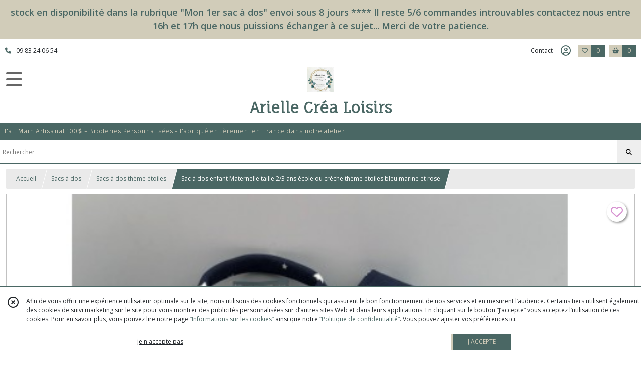

--- FILE ---
content_type: text/html; charset=UTF-8
request_url: https://ariellecrea.fr/707471-sac-a-dos-enfant-maternelle-taille-2-3-ans-ecole-ou-creche-theme-etoiles-bleu-marine-et-rose.html
body_size: 10421
content:
    <!DOCTYPE html>
<html class="no-js">
<head>
  <meta charset="utf-8">
  <title>Sac à dos enfant Maternelle taille 2/3 ans école ou crèche thème étoiles bleu marine et rose | Arielle Créa Loisirs</title>
  <meta name="viewport" content="width=device-width, initial-scale=1">
                
      <meta property="og:type" content="product" />
  <meta property="og:url" content="https://ariellecrea.fr/707471-sac-a-dos-enfant-maternelle-taille-2-3-ans-ecole-ou-creche-theme-etoiles-bleu-marine-et-rose.html" />
  <meta property="og:title" content="Sac à dos enfant Maternelle taille 2/3 ans école ou crèche thème étoiles bleu marine et rose" />
  <meta property="og:description" content="dans le thème chat le sac à dos coordonné prénom et étoiles.... Matériaux utilisés: Coton, Tissu. Prénom et couleur montrés à titre d&#039;exemple, ce..." />
  <meta property="og:image" content="https://eproshopping.cloud/media/4316bba5e27dea893e5de449d0725ec8e2d8173b/produit/d4adb5764f5a981cae2b373392188d473d2e27f3.jpg" />
  <meta property="og:site_name" content="Arielle Créa Loisirs" />
                              <script>
    document.documentElement.className = document.documentElement.className.replace(/\bno-js\b/,'js');
  </script>
  <link href="https://fonts.googleapis.com/css2?family=Open+Sans:wght@300..800" rel="stylesheet" type="text/css">
          <link href="https://fonts.googleapis.com/css?family=Fauna+One:400" rel="stylesheet" type="text/css">
        <link href="https://fonts.googleapis.com/css?family=Montaga:400" rel="stylesheet" type="text/css">
    <link rel="stylesheet" href="/build/997.ba563669.css"><link rel="stylesheet" href="/build/834.16e61b03.css"><link rel="stylesheet" href="/build/80.34683c74.css"><link rel="stylesheet" href="/build/frontend.1fc37339.css">
  <link rel="stylesheet" href="/theme/css/theme_4165_0bff6359.css" media="screen">
            
  <script src="/build/runtime.a75ddfe5.js" defer></script><script src="/build/406.a97bfe4f.js" defer></script><script src="/build/997.8d0fd1da.js" defer></script><script src="/build/923.0164837a.js" defer></script><script src="/build/834.74802303.js" defer></script><script src="/build/80.8bac68f7.js" defer></script><script src="/build/110.01a93047.js" defer></script><script src="/build/609.a2a9851b.js" defer></script><script src="/build/frontend.16e0848b.js" defer></script>
    <script>
        document.addEventListener('DOMContentLoaded', function() {
      initProductPage('\u007B\u0022functionalPriceExtension\u0022\u003A\u0022included\u0022\u007D', '\u007B\u0022customizationConfig\u0022\u003A\u005B\u007B\u0022type\u0022\u003A\u0022text\u0022,\u0022label\u0022\u003A\u0022Pr\\u00e9nom\u0022,\u0022helper\u0022\u003A\u0022Indiquez\u0020le\u0020pr\\u00e9nom\u0022,\u0022required\u0022\u003Atrue,\u0022list\u0022\u003A\u005B\u005D\u007D,\u007B\u0022type\u0022\u003A\u0022select\u0022,\u0022label\u0022\u003A\u0022Couleur\u0022,\u0022helper\u0022\u003A\u0022Choisissez\u0020la\u0020couleur\u0022,\u0022required\u0022\u003Atrue,\u0022list\u0022\u003A\u005B\u0022Identique\u0020\\u00e0\u0020la\u0020photo\u0022,\u0022Autre\u0020\\u00e0\u0020pr\\u00e9ciser\u0022\u005D\u007D,\u007B\u0022type\u0022\u003A\u0022text\u0022,\u0022label\u0022\u003A\u0022Couleur\u0020\u00282\u0020max\u0029\u0022,\u0022helper\u0022\u003A\u0022Indiquez\u0020vos\u0020couleurs\u0022,\u0022required\u0022\u003Afalse,\u0022list\u0022\u003A\u005B\u005D\u007D\u005D,\u0022pricing\u0022\u003A\u005B\u007B\u0022threshold\u0022\u003A1,\u0022frequency\u0022\u003A\u0022none\u0022,\u0022amount\u0022\u003A23.33,\u0022amountWithTax\u0022\u003A28.0,\u0022discountAmount\u0022\u003A0.0,\u0022discountAmountWithTax\u0022\u003A0.0,\u0022discountKind\u0022\u003A\u0022none\u0022,\u0022discountRate\u0022\u003A0.0,\u0022discountSource\u0022\u003A\u0022none\u0022,\u0022discounts\u0022\u003A\u005B\u005D,\u0022taxes\u0022\u003A\u005B\u007B\u0022type\u0022\u003A\u0022vat\u0022,\u0022amount\u0022\u003A4.670000000000002,\u0022rate\u0022\u003A0.2\u007D\u005D\u007D\u005D,\u0022inventories\u0022\u003A\u005B\u007B\u0022id\u0022\u003Anull,\u0022sku\u0022\u003Anull,\u0022availability\u0022\u003A\u0022on_demand\u0022,\u0022displayMode\u0022\u003A\u0022info_and_quantity\u0022,\u0022inventoryMode\u0022\u003A\u0022on_demand\u0022,\u0022onDemandDelay\u0022\u003A30,\u0022onDemandText\u0022\u003A\u00223\\\/4\u0020semaines\u0022,\u0022stockQuantity\u0022\u003Anull,\u0022storageLocation\u0022\u003Anull,\u0022preparationTime\u0022\u003A0,\u0022eligibleForRestockNotifications\u0022\u003Afalse\u007D\u005D,\u0022id\u0022\u003A\u0022707471\u0022,\u0022title\u0022\u003A\u0022Sac\u0020\\u00e0\u0020dos\u0020enfant\u0020Maternelle\u0020taille\u00202\\\/3\u0020ans\u0020\\u00e9cole\u0020ou\u0020cr\\u00e8che\u0020th\\u00e8me\u0020\\u00e9toiles\u0020bleu\u0020marine\u0020et\u0020rose\u0022,\u0022reference\u0022\u003Anull,\u0022description\u0022\u003A\u0022dans\u0020le\u0020th\u0026egrave\u003Bme\u0020chat\u0020le\u0020sac\u0020\u0026agrave\u003B\u0020dos\u0020coordonn\u0026eacute\u003B\u0020pr\u0026eacute\u003Bnom\u0020et\u0020\u0026eacute\u003Btoiles...\u003Cbr\u0020\\\/\u003E\u003Cbr\u0020\\\/\u003EMat\u0026eacute\u003Briaux\u0020utilis\u0026eacute\u003Bs\u003A\u0020Coton,\u0020Tissu\u003Cbr\u0020\\\/\u003E\u003Cbr\u0020\\\/\u003EPr\u0026eacute\u003Bnom\u0020et\u0020couleur\u0020montr\u0026eacute\u003Bs\u0020\u0026agrave\u003B\u0020titre\u0020d\u0027exemple,\u0020ce\u0020mod\u0026egrave\u003Ble\u0020a\u0020\u0026eacute\u003Bt\u0026eacute\u003B\u0020r\u0026eacute\u003Balis\u0026eacute\u003B\u0020sur\u0020demande.\u003Cbr\u0020\\\/\u003E\u003Cbr\u0020\\\/\u003E\u003Cbr\u0020\\\/\u003E\u003Cbr\u0020\\\/\u003EPetit\u0020sac\u0020fourre\u0020tout\u0020pour\u0020enfant,\u0020sac\u0020\u0026agrave\u003B\u0020dos\u0020taille\u00203\\\/4\u0020ans\u0020\u002828\u0020largeur\u0020par\u002030\u0020hauteur\u0029\u003Cbr\u0020\\\/\u003E\u003Cbr\u0020\\\/\u003EUne\u0020bonne\u0020id\u0026eacute\u003Be\u0020de\u0020cadeau\u0020marqu\u0026eacute\u003B\u0020au\u0020nom\u0020de\u0020l\u0027enfant.\u003Cbr\u0020\\\/\u003E\u003Cbr\u0020\\\/\u003EFermeture\u0020par\u0020lien\u0020nou\u0026eacute\u003B,\u0020bretelles\u0020et\u0020poign\u0026eacute\u003Be\u0020assorties\u0020\u0026agrave\u003B\u0020la\u0020doublure.\u003Cbr\u0020\\\/\u003E\u003Cbr\u0020\\\/\u003E\u003Cbr\u0020\\\/\u003E\u003Cbr\u0020\\\/\u003EN\u0027h\u0026eacute\u003Bsitez\u0020pas\u0020\u0026agrave\u003B\u0020me\u0020contacter\u0020pour\u0020pr\u0026eacute\u003Bciser\u0020vos\u0020choix.\u003Cbr\u0020\\\/\u003E\u003Cbr\u0020\\\/\u003E\u003Cbr\u0020\\\/\u003E\u003Cbr\u0020\\\/\u003E\u003Cbr\u0020\\\/\u003E\u003Cbr\u0020\\\/\u003ECouleur\u0020disponibles\u0020sur\u0020commande\u003A\u0020rose\u0020clair,\u0020fushia,\u0020vert\u0020clair,\u0020bleu\u0020clair,\u0020violet,\u0020beige,\u0020gris,\u0020etc..\u0020choix\u0020de\u0020la\u0020couleur\u0020de\u0020la\u0020broderie\u0020assortie.\u0022,\u0022shortDescription\u0022\u003Anull,\u0022position\u0022\u003A0,\u0022category\u0022\u003A\u0022id\u007E17883\u0022,\u0022mediaObjects\u0022\u003A\u005B\u0022id\u007E1479432\u0022\u005D,\u0022isOptionRequired\u0022\u003Afalse,\u0022optionHelper\u0022\u003A\u0022\u0022,\u0022optionLabel\u0022\u003A\u0022\u0022,\u0022options\u0022\u003A\u005B\u005D\u007D', '\u005B\u005D');
          });
  </script>
</head>
<body>

        <div id="header-bannerMessage" class="es-custom-fg1 es-custom-bg1">
    <div>
      stock en disponibilité dans la rubrique &quot;Mon 1er sac à dos&quot; envoi sous 8 jours **** Il reste 5/6 commandes introuvables contactez nous entre 16h et 17h que nous puissions échanger à ce sujet... Merci de votre patience.
    </div>
  </div>

<header class="t_A10 ">
  <div class="HeaderTop">
    <div class="wrapper">
      <div class="main">
                  <a href="tel:09 83 24 06 54">
            <span class="icon fa-solid fa-phone"></span>
            <span class="text">09 83 24 06 54</span>
          </a>
              </div>
      <div class="aside">
                    <ul class="PageLinkContainer level-0" >
                    <li>
                  <a href="/page/qui-sommes-nous.html">
                        <span class="text">Historique</span>
                      </a>
                      </li>
                <li>
                  <a href="/page/31527-accueil.html">
                        <span class="text">Mon univers</span>
                      </a>
                      </li>
      </ul>

        <ul>
                      <li class="contact">
              <a href="/contactez-nous">Contact</a>
            </li>
                                                                                        <li class="login">
                    <a class="js-adv-modal-open" href="/login" aria-label="Espace client">
                      <span class="far fa-user-circle"></span>
                    </a>
                  </li>
                                                                    <li class="favorite">
                <a href="/espace-client/mes-favoris">
                  <div class="icon"><span class="fa-regular fa-heart"></span></div>
                  <div class="counter js-favoriteTotal-total-products">0</div>
                </a>
              </li>
                                      <li class="cart">
                <a href="/panier">
                  <div class="icon"><span class="fas fa-shopping-basket"></span></div>
                  <div class="counter js-cartTotal-total-products">0</div>
                </a>
              </li>
                              </ul>
      </div>
    </div>
  </div>
  <div class="HeaderMiddle">
    <div class="wrapper with-title">
      <div id="header-menu-mobile-toggle">
        <span>Toggle Menu</span>
      </div>
      <div class="aside">
      </div>
      <div class="main">
        <a href="/">
          <img src="https://eproshopping.cloud/media/4316bba5e27dea893e5de449d0725ec8e2d8173b/logo/56bf7fc0c3205f9f70923b6ce4c6ed8da620bc0d.jpg" class="js-PreviewLogo">
          <div>
                                          <div class="title es-custom-fg1 es-custom-f1 es-custom-fs-title js-PreviewTitle">Arielle Créa Loisirs</div>
                                                    <div class="baseline es-custom-fg1 es-custom-f1 es-custom-fs-small js-PreviewBaseline">Fait Main Artisanal 100%  - Broderies Personnalisées - Fabriqué entièrement en France dans notre atelier</div>
                      </div>
        </a>
      </div>
      <div class="aside">
        <ul>
          <li class="search-hidden">
            <a href="javascript:void(0)">
              <div class="icon"><span class="fa-light fa-magnifying-glass"></span></div>
              <div class="search-form">
                <input type="search" data-url="/catalogue" placeholder="Rechercher">
              </div>
            </a>
          </li>
                                              <li class="login">
                <a class="js-adv-modal-open" href="/login" aria-label="Espace client">
                  <div class="icon"><span class="fa-light fa-user-vneck"></span></div>
                </a>
              </li>
                                            <li class="favorite">
              <a href="/espace-client/mes-favoris">
                <div class="icon"><span class="fa-light fa-heart"></span></div>
                <div class="counter js-favoriteTotal-total-products">0</div>
              </a>
            </li>
                                <li class="cart">
              <a href="/panier">
                <div class="icon"><span class="fa-light fa-cart-shopping"></span></div>
                <div class="counter js-cartTotal-total-products">0</div>
              </a>
            </li>
                  </ul>
      </div>
    </div>
  </div>
    <nav class="Menu t_C01">
  <div>
    <ul class="level-0 " >
                    <li>
                              <a href="/">
                              <span class="icon fas fa-home mr-0"></span>
                            <span class="text"></span>
                          </a>
                                </li>
                      <li>
                              <a href="/catalogue">
                            <span class="text">Tous nos produits</span>
                              <span class="fa-solid fa-chevron-right"></span>
                          </a>
                                    <ul class="level-1 display-left" style="display:none">
      <li class="MobileHeaderMenu">
              <a href="/catalogue">
                    <span class="text">Tous nos produits</span>
        </a>
          </li>
                    <li>
                              <a href="/catalogue/17278-ecole-rentree-scolaire">
                            <span class="text">Sacs à dos</span>
                              <span class="fa-solid fa-chevron-right"></span>
                          </a>
                                    <ul class="level-2 " >
      <li class="MobileHeaderMenu">
              <a href="/catalogue/17278-ecole-rentree-scolaire">
                    <span class="text">Sacs à dos</span>
        </a>
          </li>
                    <li>
                              <a href="/catalogue/303577-sacs-a-dos-0-3-ans">
                            <span class="text">Mon 1er sac à dos (0-3 ans) </span>
                          </a>
                                </li>
                      <li>
                              <a href="/catalogue/17255-sacs-enfants">
                            <span class="text">Options  sup sacs à dos</span>
                          </a>
                                </li>
                      <li>
                              <a href="/catalogue/342743-Sacs-a-dos-biche-bichette">
                            <span class="text">Sacs à dos biche bichette -  petit renne</span>
                          </a>
                                </li>
                      <li>
                              <a href="/catalogue/342744-Sacs-a-dos-Lion-jungle-safari">
                            <span class="text">Sacs à dos Lion, jungle, safari</span>
                          </a>
                                </li>
                      <li>
                              <a href="/catalogue/175738-sacs-a-dos-fille-avec-noeud">
                            <span class="text">Sacs à dos fille avec noeud</span>
                          </a>
                                </li>
                      <li>
                              <a href="/catalogue/175848-theme-renardeau-petit-loup">
                            <span class="text">Sacs à dos thème renardeau - petit loup</span>
                          </a>
                                </li>
                      <li>
                              <a href="/catalogue/175849-sacs-a-dos-theme-panda-koala">
                            <span class="text">Sacs à dos thème panda - koala</span>
                          </a>
                                </li>
                      <li>
                              <a href="/catalogue/17901-sacs-a-dos-motif-animaux-divers">
                            <span class="text">Sacs à dos thème animaux divers</span>
                          </a>
                                </li>
                      <li>
                              <a href="/catalogue/17904-sacs-a-dos-theme-fee">
                            <span class="text">Sacs à dos thème Fée</span>
                          </a>
                                </li>
                      <li>
                              <a href="/catalogue/17883-sacs-a-dos-motif-etoiles">
                            <span class="text">Sacs à dos thème étoiles</span>
                          </a>
                                </li>
                      <li>
                              <a href="/catalogue/17890-sac-a-dos-motif-papillons">
                            <span class="text">Sac à dos thème papillons</span>
                          </a>
                                </li>
                      <li>
                              <a href="/catalogue/17903-sacs-a-dos-hibou-etoiles">
                            <span class="text">Sacs à dos thème hibou étoiles</span>
                          </a>
                                </li>
                      <li>
                              <a href="/catalogue/17887-sac-a-dos-motif-hibou-unisexe">
                            <span class="text">Sac à dos thème hibou / unisexe</span>
                          </a>
                                </li>
                      <li>
                              <a href="/catalogue/17892-sacs-a-dos-motifs-divers">
                            <span class="text">Sacs à dos thèmes divers</span>
                          </a>
                                </li>
                      <li>
                              <a href="/catalogue/17888-sac-a-dos-motif-oiseaux">
                            <span class="text">Sac à dos thème oiseaux</span>
                          </a>
                                </li>
                      <li>
                              <a href="/catalogue/17265-sacs-a-dos">
                            <span class="text">Sacs à dos danseuse</span>
                          </a>
                                </li>
                      <li>
                              <a href="/catalogue/18352-sac-a-dos-prenom-seul">
                            <span class="text">Sac à dos Prénom seul</span>
                          </a>
                                </li>
                      <li>
                              <a href="/catalogue/17365-toile-enduite">
                            <span class="text">Toile enduite - simili cuir</span>
                          </a>
                                </li>
                      <li>
                              <a href="/catalogue/17264-sacs-a-dos-cartables">
                            <span class="text">Pochons</span>
                          </a>
                                </li>
                      <li>
                              <a href="/catalogue/17266-trousses">
                            <span class="text">Trousses</span>
                          </a>
                                </li>
                      <li>
                              <a href="/catalogue/17865-sacs-a-gouter">
                            <span class="text">Sacs à gouter</span>
                          </a>
                                </li>
                      <li>
                              <a href="/catalogue/17354-sacs-cabas-tot-bags">
                            <span class="text">Sacs Cabas - Tot bags</span>
                          </a>
                                </li>
                      <li>
                              <a href="/catalogue/17366-sac-a-dos-grand-format-sac-a-langer">
                            <span class="text">Sac à dos grand format / sac à langer</span>
                          </a>
                                </li>
      </ul>
              </li>
                      <li>
                              <a href="/catalogue/78133-proteges-carnet-de-sante">
                            <span class="text">Protèges Carnet de Santé</span>
                              <span class="fa-solid fa-chevron-right"></span>
                          </a>
                                    <ul class="level-2 " >
      <li class="MobileHeaderMenu">
              <a href="/catalogue/78133-proteges-carnet-de-sante">
                    <span class="text">Protèges Carnet de Santé</span>
        </a>
          </li>
                    <li>
                              <a href="/catalogue/175757-theme-renardeau-petit-loup">
                            <span class="text">Thème renardeau - petit loup</span>
                          </a>
                                </li>
                      <li>
                              <a href="/catalogue/342741-Theme-jungle-safari">
                            <span class="text">Thème jungle safari</span>
                          </a>
                                </li>
                      <li>
                              <a href="/catalogue/175739-theme-fille-avec-noeud">
                            <span class="text">Thème fille avec noeud</span>
                          </a>
                                </li>
                      <li>
                              <a href="/catalogue/175850-theme-koala-panda">
                            <span class="text">Thème koala - panda</span>
                          </a>
                                </li>
                      <li>
                              <a href="/catalogue/78110-theme-animaux">
                            <span class="text">Thème Animaux</span>
                          </a>
                                </li>
                      <li>
                              <a href="/catalogue/342742-Theme-biche-bichette">
                            <span class="text">Thème biche bichette</span>
                          </a>
                                </li>
                      <li>
                              <a href="/catalogue/78104-theme-fee">
                            <span class="text">Thème Fée</span>
                          </a>
                                </li>
                      <li>
                              <a href="/catalogue/78113-theme-papillons">
                            <span class="text">Thème papillons</span>
                          </a>
                                </li>
                      <li>
                              <a href="/catalogue/78105-theme-hiboux">
                            <span class="text">Thème Hiboux</span>
                          </a>
                                </li>
                      <li>
                              <a href="/catalogue/78109-theme-etoiles">
                            <span class="text">Thème Etoiles</span>
                          </a>
                                </li>
                      <li>
                              <a href="/catalogue/78106-theme-chat">
                            <span class="text">Thème Chat</span>
                          </a>
                                </li>
                      <li>
                              <a href="/catalogue/78107-theme-divers">
                            <span class="text">Thème divers</span>
                          </a>
                                </li>
                      <li>
                              <a href="/catalogue/78108-pour-les-grands">
                            <span class="text">Pour les grands</span>
                          </a>
                                </li>
      </ul>
              </li>
                      <li>
                              <a href="/catalogue/17281-jeux-jouets">
                            <span class="text">Toilette et Jeux</span>
                              <span class="fa-solid fa-chevron-right"></span>
                          </a>
                                    <ul class="level-2 " >
      <li class="MobileHeaderMenu">
              <a href="/catalogue/17281-jeux-jouets">
                    <span class="text">Toilette et Jeux</span>
        </a>
          </li>
                    <li>
                              <a href="/catalogue/17269-jeux-puzzles">
                            <span class="text">Albums photos tissus</span>
                          </a>
                                </li>
                      <li>
                              <a href="/catalogue/17250-puericulture">
                            <span class="text">Chambre et déco </span>
                          </a>
                                </li>
                      <li>
                              <a href="/catalogue/17330-bavoirs">
                            <span class="text">Bavoirs</span>
                          </a>
                                </li>
                      <li>
                              <a href="/catalogue/17248-accessoires-de-toilette">
                            <span class="text">Accessoires de toilette</span>
                          </a>
                                </li>
                      <li>
                              <a href="/catalogue/17249-attaches-tetines">
                            <span class="text">Attaches tétines</span>
                          </a>
                                </li>
                      <li>
                              <a href="/catalogue/17261-jeux-peluches-doudous">
                            <span class="text">Hochets bois anneaux de préhension</span>
                          </a>
                                </li>
                      <li>
                              <a href="/catalogue/17260-peluches-doudous">
                            <span class="text">Peluches, doudous, Jeux</span>
                          </a>
                                </li>
                      <li>
                              <a href="/catalogue/17267-matelas-a-langer">
                            <span class="text">Matelas à langer</span>
                          </a>
                                </li>
                      <li>
                              <a href="/catalogue/31159-plaque-pour-voiture">
                            <span class="text">Plaque pour voiture</span>
                          </a>
                                </li>
                      <li>
                              <a href="/catalogue/17256-ecole-et-loisirs">
                            <span class="text">Serviettes Ecole et loisirs</span>
                          </a>
                                </li>
                      <li>
                              <a href="/catalogue/170886-masques-tissu">
                            <span class="text">Masques Tissu</span>
                          </a>
                                </li>
      </ul>
              </li>
                      <li>
                              <a href="/catalogue/17279-bapteme">
                            <span class="text">Baptême - Mariage - Cadeaux personnalisés</span>
                              <span class="fa-solid fa-chevron-right"></span>
                          </a>
                                    <ul class="level-2 " >
      <li class="MobileHeaderMenu">
              <a href="/catalogue/17279-bapteme">
                    <span class="text">Baptême - Mariage - Cadeaux personnalisés</span>
        </a>
          </li>
                    <li>
                              <a href="/catalogue/17356-echarpe-de-bapteme">
                            <span class="text">Baptême</span>
                              <span class="fa-solid fa-chevron-right"></span>
                          </a>
                                    <ul class="level-3 " >
      <li class="MobileHeaderMenu">
              <a href="/catalogue/17356-echarpe-de-bapteme">
                    <span class="text">Baptême</span>
        </a>
          </li>
                    <li>
                              <a href="/catalogue/78115-theme-ange">
                            <span class="text">thème ange</span>
                          </a>
                                </li>
                      <li>
                              <a href="/catalogue/78116-theme-ange-sur-nuage">
                            <span class="text">Thème ange sur nuage</span>
                          </a>
                                </li>
                      <li>
                              <a href="/catalogue/78117-themes-divers">
                            <span class="text">Thèmes divers</span>
                          </a>
                                </li>
      </ul>
              </li>
                      <li>
                              <a href="/catalogue/17355-protege-livret-de-famille">
                            <span class="text">Protège Livret de famille</span>
                          </a>
                                </li>
                      <li>
                              <a href="/catalogue/17385-coussin-d-alliances">
                            <span class="text">Mariage</span>
                          </a>
                                </li>
                      <li>
                              <a href="/catalogue/17273-portes-cles">
                            <span class="text">Portes-clés</span>
                          </a>
                                </li>
                      <li>
                              <a href="/catalogue/17274-objets-decoratifs">
                            <span class="text">Coussins déco</span>
                          </a>
                                </li>
                      <li>
                              <a href="/catalogue/17262-tshirts-polos">
                            <span class="text">Tshirts, polos</span>
                          </a>
                                </li>
                      <li>
                              <a href="/catalogue/17270-tabliers">
                            <span class="text">Cuisine: Tabliers, Torchons</span>
                          </a>
                                </li>
                      <li>
                              <a href="/catalogue/17275-foulards-bandanas">
                            <span class="text">Foulards, bandanas</span>
                          </a>
                                </li>
      </ul>
              </li>
                      <li>
                              <a href="/catalogue/78119-par-theme">
                            <span class="text">Par Thème</span>
                              <span class="fa-solid fa-chevron-right"></span>
                          </a>
                                    <ul class="level-2 " >
      <li class="MobileHeaderMenu">
              <a href="/catalogue/78119-par-theme">
                    <span class="text">Par Thème</span>
        </a>
          </li>
                    <li>
                              <a href="/catalogue/175744-theme-fille-avec-noeud">
                            <span class="text">Thème fille avec noeud</span>
                          </a>
                                </li>
                      <li>
                              <a href="/catalogue/175745-theme-licorne">
                            <span class="text">Thème licorne</span>
                          </a>
                                </li>
                      <li>
                              <a href="/catalogue/78123-theme-fee">
                            <span class="text">Thème fée</span>
                          </a>
                                </li>
                      <li>
                              <a href="/catalogue/78120-theme-chat-chapeau-et-etoiles">
                            <span class="text">Thème chat chapeau et étoiles</span>
                          </a>
                                </li>
                      <li>
                              <a href="/catalogue/78124-theme-etoiles">
                            <span class="text">Thème étoiles</span>
                          </a>
                                </li>
                      <li>
                              <a href="/catalogue/78128-theme-nuages">
                            <span class="text">Thème nuages</span>
                          </a>
                                </li>
                      <li>
                              <a href="/catalogue/78121-theme-papillons">
                            <span class="text">Thème papillons</span>
                          </a>
                                </li>
                      <li>
                              <a href="/catalogue/78122-theme-hiboux">
                            <span class="text">Thème hiboux</span>
                          </a>
                                </li>
                      <li>
                              <a href="/catalogue/78125-theme-animaux">
                            <span class="text">Thème animaux</span>
                          </a>
                                </li>
                      <li>
                              <a href="/catalogue/78126-themes-divers">
                            <span class="text">Thèmes divers</span>
                          </a>
                                </li>
      </ul>
              </li>
                      <li>
                              <a href="/catalogue/175740-zero-dechets-sacs-reutilisables">
                            <span class="text">Zéro déchets - sacs, lingettes, cabas</span>
                              <span class="fa-solid fa-chevron-right"></span>
                          </a>
                                    <ul class="level-2 " >
      <li class="MobileHeaderMenu">
              <a href="/catalogue/175740-zero-dechets-sacs-reutilisables">
                    <span class="text">Zéro déchets - sacs, lingettes, cabas</span>
        </a>
          </li>
                    <li>
                              <a href="/catalogue/175741-sacs-a-vrac">
                            <span class="text">Sacs à vrac</span>
                          </a>
                                </li>
                      <li>
                              <a href="/catalogue/175742-lingettes-demaquillantes">
                            <span class="text">Lingettes démaquillantes</span>
                          </a>
                                </li>
                      <li>
                              <a href="/catalogue/175743-cabas-courses-enfants-adultes">
                            <span class="text">cabas courses - enfants, adultes</span>
                          </a>
                                </li>
                      <li>
                              <a href="/catalogue/297560-cuisine">
                            <span class="text">cuisine</span>
                          </a>
                                </li>
      </ul>
              </li>
                      <li>
                              <a href="/catalogue/101396-animaux-mode-et-accessoires">
                            <span class="text">Animaux mode et accessoires</span>
                          </a>
                                </li>
                      <li>
                              <a href="/catalogue/17348-motif-de-broderie-personnalise-et-logos">
                            <span class="text">ZZZ....Motif de Broderie personnalisé et Logos</span>
                              <span class="fa-solid fa-chevron-right"></span>
                          </a>
                                    <ul class="level-2 " >
      <li class="MobileHeaderMenu">
              <a href="/catalogue/17348-motif-de-broderie-personnalise-et-logos">
                    <span class="text">ZZZ....Motif de Broderie personnalisé et Logos</span>
        </a>
          </li>
                    <li>
                              <a href="/catalogue/33689-logo-monochrome">
                            <span class="text">Logos - Textes</span>
                          </a>
                                </li>
      </ul>
              </li>
                      <li>
                              <a href="/catalogue/55048-disponible">
                            <span class="text">DISPONIBLE</span>
                              <span class="fa-solid fa-chevron-right"></span>
                          </a>
                                    <ul class="level-2 " >
      <li class="MobileHeaderMenu">
              <a href="/catalogue/55048-disponible">
                    <span class="text">DISPONIBLE</span>
        </a>
          </li>
                    <li>
                              <a href="/catalogue/55049-disponible-sous-48h00">
                            <span class="text">Disponible sous 48h00</span>
                          </a>
                                </li>
      </ul>
              </li>
                      <li>
                              <a href="/catalogue/22422-reserve">
                            <span class="text">RESERVE</span>
                              <span class="fa-solid fa-chevron-right"></span>
                          </a>
                                    <ul class="level-2 " >
      <li class="MobileHeaderMenu">
              <a href="/catalogue/22422-reserve">
                    <span class="text">RESERVE</span>
        </a>
          </li>
                    <li>
                              <a href="/catalogue/22423-liste-de-naissance-lise">
                            <span class="text">Liste de Naissance de Amandine et Jimmy pour &quot;Martin&quot;</span>
                          </a>
                                </li>
                      <li>
                              <a href="/catalogue/71605-commande-amandine-et-thibaud">
                            <span class="text">Commande Amandine et thibaud</span>
                          </a>
                                </li>
                      <li>
                              <a href="/catalogue/42693-reservations-specifiques">
                            <span class="text">RESERVATIONS SPECIFIQUES</span>
                          </a>
                                </li>
      </ul>
              </li>
      </ul>
              </li>
                      <li>
                              <a href="/catalogue/17278-ecole-rentree-scolaire">
                            <span class="text">Sacs à dos</span>
                              <span class="fa-solid fa-chevron-right"></span>
                          </a>
                                    <ul class="level-1 " style="display:none">
      <li class="MobileHeaderMenu">
              <a href="/catalogue/17278-ecole-rentree-scolaire">
                    <span class="text">Sacs à dos</span>
        </a>
          </li>
                    <li>
                              <a href="/catalogue/303577-sacs-a-dos-0-3-ans">
                            <span class="text">Mon 1er sac à dos (0-3 ans) </span>
                          </a>
                                </li>
                      <li>
                              <a href="/catalogue/17255-sacs-enfants">
                            <span class="text">Options  sup sacs à dos</span>
                          </a>
                                </li>
                      <li>
                              <a href="/catalogue/342743-Sacs-a-dos-biche-bichette">
                            <span class="text">Sacs à dos biche bichette -  petit renne</span>
                          </a>
                                </li>
                      <li>
                              <a href="/catalogue/342744-Sacs-a-dos-Lion-jungle-safari">
                            <span class="text">Sacs à dos Lion, jungle, safari</span>
                          </a>
                                </li>
                      <li>
                              <a href="/catalogue/175738-sacs-a-dos-fille-avec-noeud">
                            <span class="text">Sacs à dos fille avec noeud</span>
                          </a>
                                </li>
                      <li>
                              <a href="/catalogue/175848-theme-renardeau-petit-loup">
                            <span class="text">Sacs à dos thème renardeau - petit loup</span>
                          </a>
                                </li>
                      <li>
                              <a href="/catalogue/175849-sacs-a-dos-theme-panda-koala">
                            <span class="text">Sacs à dos thème panda - koala</span>
                          </a>
                                </li>
                      <li>
                              <a href="/catalogue/17901-sacs-a-dos-motif-animaux-divers">
                            <span class="text">Sacs à dos thème animaux divers</span>
                          </a>
                                </li>
                      <li>
                              <a href="/catalogue/17904-sacs-a-dos-theme-fee">
                            <span class="text">Sacs à dos thème Fée</span>
                          </a>
                                </li>
                      <li>
                              <a href="/catalogue/17883-sacs-a-dos-motif-etoiles">
                            <span class="text">Sacs à dos thème étoiles</span>
                          </a>
                                </li>
                      <li>
                              <a href="/catalogue/17890-sac-a-dos-motif-papillons">
                            <span class="text">Sac à dos thème papillons</span>
                          </a>
                                </li>
                      <li>
                              <a href="/catalogue/17903-sacs-a-dos-hibou-etoiles">
                            <span class="text">Sacs à dos thème hibou étoiles</span>
                          </a>
                                </li>
                      <li>
                              <a href="/catalogue/17887-sac-a-dos-motif-hibou-unisexe">
                            <span class="text">Sac à dos thème hibou / unisexe</span>
                          </a>
                                </li>
                      <li>
                              <a href="/catalogue/17892-sacs-a-dos-motifs-divers">
                            <span class="text">Sacs à dos thèmes divers</span>
                          </a>
                                </li>
                      <li>
                              <a href="/catalogue/17888-sac-a-dos-motif-oiseaux">
                            <span class="text">Sac à dos thème oiseaux</span>
                          </a>
                                </li>
                      <li>
                              <a href="/catalogue/17265-sacs-a-dos">
                            <span class="text">Sacs à dos danseuse</span>
                          </a>
                                </li>
                      <li>
                              <a href="/catalogue/18352-sac-a-dos-prenom-seul">
                            <span class="text">Sac à dos Prénom seul</span>
                          </a>
                                </li>
                      <li>
                              <a href="/catalogue/17365-toile-enduite">
                            <span class="text">Toile enduite - simili cuir</span>
                          </a>
                                </li>
                      <li>
                              <a href="/catalogue/17264-sacs-a-dos-cartables">
                            <span class="text">Pochons</span>
                          </a>
                                </li>
                      <li>
                              <a href="/catalogue/17266-trousses">
                            <span class="text">Trousses</span>
                          </a>
                                </li>
                      <li>
                              <a href="/catalogue/17865-sacs-a-gouter">
                            <span class="text">Sacs à gouter</span>
                          </a>
                                </li>
                      <li>
                              <a href="/catalogue/17354-sacs-cabas-tot-bags">
                            <span class="text">Sacs Cabas - Tot bags</span>
                          </a>
                                </li>
                      <li>
                              <a href="/catalogue/17366-sac-a-dos-grand-format-sac-a-langer">
                            <span class="text">Sac à dos grand format / sac à langer</span>
                          </a>
                                </li>
      </ul>
              </li>
                      <li>
                              <a href="/catalogue/78133-proteges-carnet-de-sante">
                            <span class="text">Protèges Carnet de Santé</span>
                              <span class="fa-solid fa-chevron-right"></span>
                          </a>
                                    <ul class="level-1 " style="display:none">
      <li class="MobileHeaderMenu">
              <a href="/catalogue/78133-proteges-carnet-de-sante">
                    <span class="text">Protèges Carnet de Santé</span>
        </a>
          </li>
                    <li>
                              <a href="/catalogue/175757-theme-renardeau-petit-loup">
                            <span class="text">Thème renardeau - petit loup</span>
                          </a>
                                </li>
                      <li>
                              <a href="/catalogue/342741-Theme-jungle-safari">
                            <span class="text">Thème jungle safari</span>
                          </a>
                                </li>
                      <li>
                              <a href="/catalogue/175739-theme-fille-avec-noeud">
                            <span class="text">Thème fille avec noeud</span>
                          </a>
                                </li>
                      <li>
                              <a href="/catalogue/175850-theme-koala-panda">
                            <span class="text">Thème koala - panda</span>
                          </a>
                                </li>
                      <li>
                              <a href="/catalogue/78110-theme-animaux">
                            <span class="text">Thème Animaux</span>
                          </a>
                                </li>
                      <li>
                              <a href="/catalogue/342742-Theme-biche-bichette">
                            <span class="text">Thème biche bichette</span>
                          </a>
                                </li>
                      <li>
                              <a href="/catalogue/78104-theme-fee">
                            <span class="text">Thème Fée</span>
                          </a>
                                </li>
                      <li>
                              <a href="/catalogue/78113-theme-papillons">
                            <span class="text">Thème papillons</span>
                          </a>
                                </li>
                      <li>
                              <a href="/catalogue/78105-theme-hiboux">
                            <span class="text">Thème Hiboux</span>
                          </a>
                                </li>
                      <li>
                              <a href="/catalogue/78109-theme-etoiles">
                            <span class="text">Thème Etoiles</span>
                          </a>
                                </li>
                      <li>
                              <a href="/catalogue/78106-theme-chat">
                            <span class="text">Thème Chat</span>
                          </a>
                                </li>
                      <li>
                              <a href="/catalogue/78107-theme-divers">
                            <span class="text">Thème divers</span>
                          </a>
                                </li>
                      <li>
                              <a href="/catalogue/78108-pour-les-grands">
                            <span class="text">Pour les grands</span>
                          </a>
                                </li>
      </ul>
              </li>
                      <li>
                              <a href="/catalogue/17281-jeux-jouets">
                            <span class="text">Toilette et Jeux</span>
                              <span class="fa-solid fa-chevron-right"></span>
                          </a>
                                    <ul class="level-1 " style="display:none">
      <li class="MobileHeaderMenu">
              <a href="/catalogue/17281-jeux-jouets">
                    <span class="text">Toilette et Jeux</span>
        </a>
          </li>
                    <li>
                              <a href="/catalogue/17269-jeux-puzzles">
                            <span class="text">Albums photos tissus</span>
                          </a>
                                </li>
                      <li>
                              <a href="/catalogue/17250-puericulture">
                            <span class="text">Chambre et déco </span>
                          </a>
                                </li>
                      <li>
                              <a href="/catalogue/17330-bavoirs">
                            <span class="text">Bavoirs</span>
                          </a>
                                </li>
                      <li>
                              <a href="/catalogue/17248-accessoires-de-toilette">
                            <span class="text">Accessoires de toilette</span>
                          </a>
                                </li>
                      <li>
                              <a href="/catalogue/17249-attaches-tetines">
                            <span class="text">Attaches tétines</span>
                          </a>
                                </li>
                      <li>
                              <a href="/catalogue/17261-jeux-peluches-doudous">
                            <span class="text">Hochets bois anneaux de préhension</span>
                          </a>
                                </li>
                      <li>
                              <a href="/catalogue/17260-peluches-doudous">
                            <span class="text">Peluches, doudous, Jeux</span>
                          </a>
                                </li>
                      <li>
                              <a href="/catalogue/17267-matelas-a-langer">
                            <span class="text">Matelas à langer</span>
                          </a>
                                </li>
                      <li>
                              <a href="/catalogue/31159-plaque-pour-voiture">
                            <span class="text">Plaque pour voiture</span>
                          </a>
                                </li>
                      <li>
                              <a href="/catalogue/17256-ecole-et-loisirs">
                            <span class="text">Serviettes Ecole et loisirs</span>
                          </a>
                                </li>
                      <li>
                              <a href="/catalogue/170886-masques-tissu">
                            <span class="text">Masques Tissu</span>
                          </a>
                                </li>
      </ul>
              </li>
                      <li>
                              <a href="/catalogue/17279-bapteme">
                            <span class="text">Baptême - Mariage - Cadeaux personnalisés</span>
                              <span class="fa-solid fa-chevron-right"></span>
                          </a>
                                    <ul class="level-1 " style="display:none">
      <li class="MobileHeaderMenu">
              <a href="/catalogue/17279-bapteme">
                    <span class="text">Baptême - Mariage - Cadeaux personnalisés</span>
        </a>
          </li>
                    <li>
                              <a href="/catalogue/17356-echarpe-de-bapteme">
                            <span class="text">Baptême</span>
                              <span class="fa-solid fa-chevron-right"></span>
                          </a>
                                    <ul class="level-2 " >
      <li class="MobileHeaderMenu">
              <a href="/catalogue/17356-echarpe-de-bapteme">
                    <span class="text">Baptême</span>
        </a>
          </li>
                    <li>
                              <a href="/catalogue/78115-theme-ange">
                            <span class="text">thème ange</span>
                          </a>
                                </li>
                      <li>
                              <a href="/catalogue/78116-theme-ange-sur-nuage">
                            <span class="text">Thème ange sur nuage</span>
                          </a>
                                </li>
                      <li>
                              <a href="/catalogue/78117-themes-divers">
                            <span class="text">Thèmes divers</span>
                          </a>
                                </li>
      </ul>
              </li>
                      <li>
                              <a href="/catalogue/17355-protege-livret-de-famille">
                            <span class="text">Protège Livret de famille</span>
                          </a>
                                </li>
                      <li>
                              <a href="/catalogue/17385-coussin-d-alliances">
                            <span class="text">Mariage</span>
                          </a>
                                </li>
                      <li>
                              <a href="/catalogue/17273-portes-cles">
                            <span class="text">Portes-clés</span>
                          </a>
                                </li>
                      <li>
                              <a href="/catalogue/17274-objets-decoratifs">
                            <span class="text">Coussins déco</span>
                          </a>
                                </li>
                      <li>
                              <a href="/catalogue/17262-tshirts-polos">
                            <span class="text">Tshirts, polos</span>
                          </a>
                                </li>
                      <li>
                              <a href="/catalogue/17270-tabliers">
                            <span class="text">Cuisine: Tabliers, Torchons</span>
                          </a>
                                </li>
                      <li>
                              <a href="/catalogue/17275-foulards-bandanas">
                            <span class="text">Foulards, bandanas</span>
                          </a>
                                </li>
      </ul>
              </li>
                      <li>
                              <a href="/catalogue/78119-par-theme">
                            <span class="text">Par Thème</span>
                              <span class="fa-solid fa-chevron-right"></span>
                          </a>
                                    <ul class="level-1 " style="display:none">
      <li class="MobileHeaderMenu">
              <a href="/catalogue/78119-par-theme">
                    <span class="text">Par Thème</span>
        </a>
          </li>
                    <li>
                              <a href="/catalogue/175744-theme-fille-avec-noeud">
                            <span class="text">Thème fille avec noeud</span>
                          </a>
                                </li>
                      <li>
                              <a href="/catalogue/175745-theme-licorne">
                            <span class="text">Thème licorne</span>
                          </a>
                                </li>
                      <li>
                              <a href="/catalogue/78123-theme-fee">
                            <span class="text">Thème fée</span>
                          </a>
                                </li>
                      <li>
                              <a href="/catalogue/78120-theme-chat-chapeau-et-etoiles">
                            <span class="text">Thème chat chapeau et étoiles</span>
                          </a>
                                </li>
                      <li>
                              <a href="/catalogue/78124-theme-etoiles">
                            <span class="text">Thème étoiles</span>
                          </a>
                                </li>
                      <li>
                              <a href="/catalogue/78128-theme-nuages">
                            <span class="text">Thème nuages</span>
                          </a>
                                </li>
                      <li>
                              <a href="/catalogue/78121-theme-papillons">
                            <span class="text">Thème papillons</span>
                          </a>
                                </li>
                      <li>
                              <a href="/catalogue/78122-theme-hiboux">
                            <span class="text">Thème hiboux</span>
                          </a>
                                </li>
                      <li>
                              <a href="/catalogue/78125-theme-animaux">
                            <span class="text">Thème animaux</span>
                          </a>
                                </li>
                      <li>
                              <a href="/catalogue/78126-themes-divers">
                            <span class="text">Thèmes divers</span>
                          </a>
                                </li>
      </ul>
              </li>
                      <li>
                              <a href="/catalogue/175740-zero-dechets-sacs-reutilisables">
                            <span class="text">Zéro déchets - sacs, lingettes, cabas</span>
                              <span class="fa-solid fa-chevron-right"></span>
                          </a>
                                    <ul class="level-1 " style="display:none">
      <li class="MobileHeaderMenu">
              <a href="/catalogue/175740-zero-dechets-sacs-reutilisables">
                    <span class="text">Zéro déchets - sacs, lingettes, cabas</span>
        </a>
          </li>
                    <li>
                              <a href="/catalogue/175741-sacs-a-vrac">
                            <span class="text">Sacs à vrac</span>
                          </a>
                                </li>
                      <li>
                              <a href="/catalogue/175742-lingettes-demaquillantes">
                            <span class="text">Lingettes démaquillantes</span>
                          </a>
                                </li>
                      <li>
                              <a href="/catalogue/175743-cabas-courses-enfants-adultes">
                            <span class="text">cabas courses - enfants, adultes</span>
                          </a>
                                </li>
                      <li>
                              <a href="/catalogue/297560-cuisine">
                            <span class="text">cuisine</span>
                          </a>
                                </li>
      </ul>
              </li>
                      <li>
                              <a href="/catalogue/101396-animaux-mode-et-accessoires">
                            <span class="text">Animaux mode et accessoires</span>
                          </a>
                                </li>
                      <li>
                              <a href="/catalogue/17348-motif-de-broderie-personnalise-et-logos">
                            <span class="text">ZZZ....Motif de Broderie personnalisé et Logos</span>
                              <span class="fa-solid fa-chevron-right"></span>
                          </a>
                                    <ul class="level-1 " style="display:none">
      <li class="MobileHeaderMenu">
              <a href="/catalogue/17348-motif-de-broderie-personnalise-et-logos">
                    <span class="text">ZZZ....Motif de Broderie personnalisé et Logos</span>
        </a>
          </li>
                    <li>
                              <a href="/catalogue/33689-logo-monochrome">
                            <span class="text">Logos - Textes</span>
                          </a>
                                </li>
      </ul>
              </li>
                      <li>
                              <a href="/catalogue/55048-disponible">
                            <span class="text">DISPONIBLE</span>
                              <span class="fa-solid fa-chevron-right"></span>
                          </a>
                                    <ul class="level-1 " style="display:none">
      <li class="MobileHeaderMenu">
              <a href="/catalogue/55048-disponible">
                    <span class="text">DISPONIBLE</span>
        </a>
          </li>
                    <li>
                              <a href="/catalogue/55049-disponible-sous-48h00">
                            <span class="text">Disponible sous 48h00</span>
                          </a>
                                </li>
      </ul>
              </li>
                      <li>
                              <a href="/catalogue/22422-reserve">
                            <span class="text">RESERVE</span>
                              <span class="fa-solid fa-chevron-right"></span>
                          </a>
                                    <ul class="level-1 " style="display:none">
      <li class="MobileHeaderMenu">
              <a href="/catalogue/22422-reserve">
                    <span class="text">RESERVE</span>
        </a>
          </li>
                    <li>
                              <a href="/catalogue/22423-liste-de-naissance-lise">
                            <span class="text">Liste de Naissance de Amandine et Jimmy pour &quot;Martin&quot;</span>
                          </a>
                                </li>
                      <li>
                              <a href="/catalogue/71605-commande-amandine-et-thibaud">
                            <span class="text">Commande Amandine et thibaud</span>
                          </a>
                                </li>
                      <li>
                              <a href="/catalogue/42693-reservations-specifiques">
                            <span class="text">RESERVATIONS SPECIFIQUES</span>
                          </a>
                                </li>
      </ul>
              </li>
      </ul>
    <span id="MenuIndicator"></span>
  </div>
</nav>

  <div class="HeaderBottom">
    <div class="baseline es-custom-bg2 es-custom-fg2 es-custom-f1 es-custom-fs js-PreviewBaseline">
      Fait Main Artisanal 100%  - Broderies Personnalisées - Fabriqué entièrement en France dans notre atelier
    </div>
    <div class="search-form es-custom-b1">
      <input type="search" data-url="/catalogue" placeholder="Rechercher">
      <button><i class="fa-solid fa-magnifying-glass"></i></button>
    </div>
  </div>
</header>

    <nav aria-label="breadcrumb">
    <ol class="Breadcrumb">
      <li class="es-custom-fg1"><a href="/">Accueil</a></li>
              <li class="es-custom-fg1"><a href="/catalogue/17278-ecole-rentree-scolaire">Sacs à dos</a></li>
              <li class="es-custom-fg1"><a href="/catalogue/17883-sacs-a-dos-motif-etoiles">Sacs à dos thème étoiles</a></li>
            <li class="active es-custom-bg2" aria-current="page">Sac à dos enfant Maternelle taille 2/3 ans école ou crèche thème étoiles bleu marine et rose</li>
    </ol>
  </nav>
  <main class="ProductPage" itemscope itemtype="https://schema.org/Product">
    <div class="ProductHeader">
      <div class="ProductGallery">
            <div class="ProductFavorite js-toggle-favorite " data-url="/applications/favorite-list/toggle?id=P-707471">
    <span class="fa-solid fa-heart"></span>
    <span class="fa-solid fa-heart-circle-minus hover" title="Retirer de ma liste de favoris"></span>
    <span class="fa-regular fa-heart"></span>
    <span class="fa-regular fa-heart-circle-plus hover" title="Ajouter à ma liste de favoris"></span>
  </div>
  <div id="product-gallery">
            <a href="https://eproshopping.cloud/media/4316bba5e27dea893e5de449d0725ec8e2d8173b/produit/d4adb5764f5a981cae2b373392188d473d2e27f3-lg.jpg"><img src="https://eproshopping.cloud/media/4316bba5e27dea893e5de449d0725ec8e2d8173b/produit/d4adb5764f5a981cae2b373392188d473d2e27f3.jpg" itemprop="image"></a>
      </div>
<div class="SocialShare">
              <a class="SocialShare-link facebook" href="https://www.facebook.com/share.php?u=https%3A%2F%2Fariellecrea.fr%2F707471-sac-a-dos-enfant-maternelle-taille-2-3-ans-ecole-ou-creche-theme-etoiles-bleu-marine-et-rose.html" target="_blank"><i class="fab fa-facebook-square"></i> Partager</a>
      <a class="SocialShare-link pinterest" data-base="http://pinterest.com/pin/create/button/?url=https%3A%2F%2Fariellecrea.fr%2F707471-sac-a-dos-enfant-maternelle-taille-2-3-ans-ecole-ou-creche-theme-etoiles-bleu-marine-et-rose.html&description=Sac%20%C3%A0%20dos%20enfant%20Maternelle%20taille%202%2F3%20ans%20%C3%A9cole%20ou%20cr%C3%A8che%20th%C3%A8me%20%C3%A9toiles%20bleu%20marine%20et%20rose&media=" href="http://pinterest.com/pin/create/button/?url=https%3A%2F%2Fariellecrea.fr%2F707471-sac-a-dos-enfant-maternelle-taille-2-3-ans-ecole-ou-creche-theme-etoiles-bleu-marine-et-rose.html&description=Sac%20%C3%A0%20dos%20enfant%20Maternelle%20taille%202%2F3%20ans%20%C3%A9cole%20ou%20cr%C3%A8che%20th%C3%A8me%20%C3%A9toiles%20bleu%20marine%20et%20rose&media=https%3A%2F%2Feproshopping.cloud%2Fmedia%2F4316bba5e27dea893e5de449d0725ec8e2d8173b%2Fproduit%2Fd4adb5764f5a981cae2b373392188d473d2e27f3-lg.jpg" target="_blank"><i class="fab fa-pinterest"></i> Enregistrer</a>
    <a class="SocialShare-link twitter" href="https://twitter.com/intent/tweet?original_referer=https%3A%2F%2Fariellecrea.fr%2F707471-sac-a-dos-enfant-maternelle-taille-2-3-ans-ecole-ou-creche-theme-etoiles-bleu-marine-et-rose.html&text=Sac%20%C3%A0%20dos%20enfant%20Maternelle%20taille%202%2F3%20ans%20%C3%A9cole%20ou%20cr%C3%A8che%20th%C3%A8me%20%C3%A9toiles%20bleu%20marine%20et%20rose&url=https%3A%2F%2Fariellecrea.fr%2F707471-sac-a-dos-enfant-maternelle-taille-2-3-ans-ecole-ou-creche-theme-etoiles-bleu-marine-et-rose.html" target="_blank"><i class="fab fa-x-twitter"></i> Poster</a>
</div>

      </div>
      <div class="ProductBrief">
        <h1 class="es-custom-f1" itemprop="name">Sac à dos enfant Maternelle taille 2/3 ans école ou crèche thème étoiles bleu marine et rose</h1>
<div class="mt-1 d-flex align-items-center justify-content-between">
      <a class="ProductCategory es-custom-fg1" href="/catalogue/17883-sacs-a-dos-motif-etoiles" itemprop="category">Sacs à Dos Thème Étoiles</a>
    </div>
<div class="ProductReference js-ProductReferenceValue">
  </div>
  <div class="ProductPrice es-custom-fg1 js-ProductPriceValue"  itemprop="offers" itemscope itemtype="https://schema.org/Offer">
          <div class="Price ">
                      <span class="Price-value" itemprop="price" content="28">
                <span class="integer">28</span>
                  <span class="currency" itemprop="priceCurrency" content="EUR">€</span>
                      </span>
              <span class="Price-periodKind"></span>
                  </div>

  </div>
  <div class="js-ProductDiscountValue"></div>
    <div class="ProductActionOption"></div>
  <div class="ProductActionQuantity">
    <input type="number" min="1" step="1" value="1" required aria-label="Quantité">
    <div class="ProductStock js-ProductStockValue">
                                <div class="ProductStock-info on_demand" data-sold-out="false">Sur commande</div>
                      <div class="ProductStock-details">
                              Date d&#039;expédition estimée<br><span>20/02/2026</span>
                          </div>
                                      </div>
  </div>
        <div class="ProductActionCustomization" data-customization-config="&#x5B;&#x7B;&quot;type&quot;&#x3A;&quot;text&quot;,&quot;label&quot;&#x3A;&quot;Pr&#x00E9;nom&quot;,&quot;helper&quot;&#x3A;&quot;Indiquez&#x20;le&#x20;pr&#x00E9;nom&quot;,&quot;required&quot;&#x3A;true,&quot;list&quot;&#x3A;&#x5B;&#x5D;&#x7D;,&#x7B;&quot;type&quot;&#x3A;&quot;select&quot;,&quot;label&quot;&#x3A;&quot;Couleur&quot;,&quot;helper&quot;&#x3A;&quot;Choisissez&#x20;la&#x20;couleur&quot;,&quot;required&quot;&#x3A;true,&quot;list&quot;&#x3A;&#x5B;&quot;Identique&#x20;&#x00E0;&#x20;la&#x20;photo&quot;,&quot;Autre&#x20;&#x00E0;&#x20;pr&#x00E9;ciser&quot;&#x5D;&#x7D;,&#x7B;&quot;type&quot;&#x3A;&quot;text&quot;,&quot;label&quot;&#x3A;&quot;Couleur&#x20;&#x28;2&#x20;max&#x29;&quot;,&quot;helper&quot;&#x3A;&quot;Indiquez&#x20;vos&#x20;couleurs&quot;,&quot;required&quot;&#x3A;false,&quot;list&quot;&#x3A;&#x5B;&#x5D;&#x7D;&#x5D;">
      <div>
        Sélectionnez vos 3 options
      </div>
              <div class="ProductCustomizationField">
          <label>
            <span class="ProductCustomizationField-label">Prénom</span>
                                      <span class="ProductCustomizationField-length">(<span>0</span> caractères)</span>
                      </label>
                      <input class="ProductCustomizationField-value" type="text" placeholder="Indiquez le prénom" required>
                  </div>
              <div class="ProductCustomizationField">
          <label>
            <span class="ProductCustomizationField-label">Couleur</span>
                                  </label>
                      <div class="es-select">
              <select class="ProductCustomizationField-value" required>
                <option value="">Choisissez la couleur</option>
                                  <option value="Identique à la photo">Identique à la photo</option>
                                  <option value="Autre à préciser">Autre à préciser</option>
                              </select>
            </div>
                  </div>
              <div class="ProductCustomizationField">
          <label>
            <span class="ProductCustomizationField-label">Couleur (2 max)</span>
             (facultatif)                          <span class="ProductCustomizationField-length">(<span>0</span> caractères)</span>
                      </label>
                      <input class="ProductCustomizationField-value" type="text" placeholder="Indiquez vos couleurs">
                  </div>
          </div>
    <div class="ProductActionButton-Error missing-variant">Veuillez sélectionner une version du produit</div>
  <div class="ProductActionButton-Error missing-customization">Veuillez sélectionner votre personnalisation</div>
  <div class="ProductActionButton-Error quantity">Veuillez sélectionner votre quantité</div>
  <div class="ProductActionButton-Error sold-out">Article épuisé</div>
  <div class="ProductActionButton-Container">
                                                <button type="button" class="ProductActionButton es-custom-fg2 es-custom-bg2 js-add-to-cart " data-url="/panier/ajouter" data-id="P-707471">
        AJOUTER AU PANIER
      </button>
      <button type="button" class="ProductActionButton es-custom-fg2 es-custom-bg2 js-warn-for-restock d-none" data-url="/applications/restock-notifications/subscribe" data-id="P-707471">
        PRÉVENEZ-MOI DU RETOUR EN STOCK
      </button>
                    <button type="button" class="ProductFavorite js-toggle-favorite " data-url="/applications/favorite-list/toggle?id=P-707471" aria-label="Ajouter/Retirer de ma liste de favoris">
        <span class="fa-solid fa-heart"></span>
        <span class="fa-solid fa-heart-circle-minus hover" title="Retirer de ma liste de favoris"></span>
        <span class="fa-regular fa-heart"></span>
        <span class="fa-regular fa-heart-circle-plus hover" title="Ajouter à ma liste de favoris"></span>
      </button>
      </div>
  <div class="ProductBrief-requestInfo es-custom-b1 js-adv-modal-open" data-url="/produit/707471/demande-info">
    <i class="fa-regular fa-comments es-custom-fg1"></i>&nbsp;&nbsp;POSER UNE QUESTION
  </div>

      </div>
    </div>
    <div class="ProductContent">
        <div class="ProductDescription">
    <div class="title es-custom-fg1 es-custom-f1">Description</div>
    <div class="content" itemprop="description">dans le th&egrave;me chat le sac &agrave; dos coordonn&eacute; pr&eacute;nom et &eacute;toiles...<br /><br />Mat&eacute;riaux utilis&eacute;s: Coton, Tissu<br /><br />Pr&eacute;nom et couleur montr&eacute;s &agrave; titre d'exemple, ce mod&egrave;le a &eacute;t&eacute; r&eacute;alis&eacute; sur demande.<br /><br /><br /><br />Petit sac fourre tout pour enfant, sac &agrave; dos taille 3/4 ans (28 largeur par 30 hauteur)<br /><br />Une bonne id&eacute;e de cadeau marqu&eacute; au nom de l'enfant.<br /><br />Fermeture par lien nou&eacute;, bretelles et poign&eacute;e assorties &agrave; la doublure.<br /><br /><br /><br />N'h&eacute;sitez pas &agrave; me contacter pour pr&eacute;ciser vos choix.<br /><br /><br /><br /><br /><br />Couleur disponibles sur commande: rose clair, fushia, vert clair, bleu clair, violet, beige, gris, etc.. choix de la couleur de la broderie assortie.</div>
  </div>
<div class="ProductRecommandation">
  <div class="ProductRecommandation-title es-custom-fg1 es-custom-f1">Vous pourriez aussi être intéressé par</div>
  <div class="ProductItemGrid-container">
            <a class="ProductItemGrid t_D05" href="/707474-sac-a-dos-enfant-maternelle-taille-2-3-ans-ecole-ou-creche-theme-etoiles-lin-et-bleu-clair.html">
            <div class="ProductFavorite js-toggle-favorite " data-url="/applications/favorite-list/toggle?id=P-707474">
      <span class="fa-solid fa-heart"></span>
      <span class="fa-solid fa-heart-circle-minus hover" title="Retirer de ma liste de favoris"></span>
      <span class="fa-regular fa-heart"></span>
      <span class="fa-regular fa-heart-circle-plus hover" title="Ajouter à ma liste de favoris"></span>
    </div>
    <div class="image autoCrop">
    <div>
      <img src="https://eproshopping.cloud/media/4316bba5e27dea893e5de449d0725ec8e2d8173b/produit/1d02b1661c3cff5f9e88577c9b4bc63a767f5746.jpg">
    </div>
              
      </div>
  <div class="title">Sac à dos enfant Maternelle taille 2/3 ans école ou crèche thème étoiles lin et bleu clair</div>
      <div class="category">
              Sacs À Dos Thème Étoiles
          </div>
      <div class="price">
            <div class="Price ">
                      <span class="Price-value">
                <span class="integer">28</span>
                  <span class="currency">€</span>
                      </span>
              <span class="Price-periodKind"></span>
                  </div>

      </div>
</a>

            <a class="ProductItemGrid t_D05" href="/757586-sac-a-dos-enfant-maternelle-taille-2-3-ans-ecole-ou-creche-theme-etoiles-bleu-marine-bleu-clair.html">
            <div class="ProductFavorite js-toggle-favorite " data-url="/applications/favorite-list/toggle?id=P-757586">
      <span class="fa-solid fa-heart"></span>
      <span class="fa-solid fa-heart-circle-minus hover" title="Retirer de ma liste de favoris"></span>
      <span class="fa-regular fa-heart"></span>
      <span class="fa-regular fa-heart-circle-plus hover" title="Ajouter à ma liste de favoris"></span>
    </div>
    <div class="image autoCrop">
    <div>
      <img src="https://eproshopping.cloud/media/4316bba5e27dea893e5de449d0725ec8e2d8173b/produit/4de0ce31c5c05cbf6c5390a220336734a7dcb080.jpg">
    </div>
              
      </div>
  <div class="title">Sac à dos enfant personnalisé, Maternelle  école ou crèche taille 2/3 ans- thème étoiles bleu marine bleu clair</div>
      <div class="category">
              Sacs À Dos Thème Étoiles
          </div>
      <div class="price">
            <div class="Price ">
                  <span class="Price-fromNote">
          À partir de
        </span>
                  <span class="Price-value">
                <span class="integer">28</span>
                  <span class="currency">€</span>
                      </span>
              <span class="Price-periodKind"></span>
                  </div>

      </div>
</a>

            <a class="ProductItemGrid t_D05" href="/824560-sac-a-dos-enfant-personnalise-maternelle-ecole-ou-creche-taille-2-3-ans-theme-etoiles-rose-et-gris.html">
      <div class="ProductCatchPhrase ">
      <div>Nouveauté</div>
    </div>
            <div class="ProductFavorite js-toggle-favorite " data-url="/applications/favorite-list/toggle?id=P-824560">
      <span class="fa-solid fa-heart"></span>
      <span class="fa-solid fa-heart-circle-minus hover" title="Retirer de ma liste de favoris"></span>
      <span class="fa-regular fa-heart"></span>
      <span class="fa-regular fa-heart-circle-plus hover" title="Ajouter à ma liste de favoris"></span>
    </div>
    <div class="image autoCrop">
    <div>
      <img src="https://eproshopping.cloud/media/4316bba5e27dea893e5de449d0725ec8e2d8173b/produit/0b27edd109efe6caa3a920b06ea1350721feb8d3.jpg">
    </div>
              
      </div>
  <div class="title">Sac à dos enfant personnalisé, Maternelle  école ou crèche taille 2/3 ans- thème étoiles rose et gris</div>
      <div class="category">
              Sacs À Dos Thème Étoiles
          </div>
      <div class="price">
            <div class="Price ">
                  <span class="Price-fromNote">
          À partir de
        </span>
                  <span class="Price-value">
                <span class="integer">31</span>
                  <span class="currency">€</span>
                      </span>
              <span class="Price-periodKind"></span>
                  </div>

      </div>
</a>

            <a class="ProductItemGrid t_D05" href="/920203-sac-a-dos-enfant-personnalise-maternelle-ecole-ou-creche-taille-2-3-ans-theme-etoiles-bleu-marine.html">
            <div class="ProductFavorite js-toggle-favorite " data-url="/applications/favorite-list/toggle?id=P-920203">
      <span class="fa-solid fa-heart"></span>
      <span class="fa-solid fa-heart-circle-minus hover" title="Retirer de ma liste de favoris"></span>
      <span class="fa-regular fa-heart"></span>
      <span class="fa-regular fa-heart-circle-plus hover" title="Ajouter à ma liste de favoris"></span>
    </div>
    <div class="image autoCrop">
    <div>
      <img src="https://eproshopping.cloud/media/4316bba5e27dea893e5de449d0725ec8e2d8173b/produit/e55a3691f142f6661d91ed350a5f28a49c123ea5.jpg">
    </div>
              
      </div>
  <div class="title">Sac à dos enfant personnalisé, Maternelle  école ou crèche taille 2/3 ans- thème étoiles bleu marine</div>
      <div class="category">
              Sacs À Dos Thème Étoiles
          </div>
      <div class="price">
            <div class="Price ">
                  <span class="Price-fromNote">
          À partir de
        </span>
                  <span class="Price-value">
                <span class="integer">28</span>
                  <span class="currency">€</span>
                      </span>
              <span class="Price-periodKind"></span>
                  </div>

      </div>
</a>

      </div>
</div>

    </div>
  </main>
      <div class="PremiumWidget-container bottom">
            <div class="PremiumWidget">
        <div class="icon"><span class="fas fa-lock es-custom-fg1"></span></div>
        <div>
          <div class="title es-custom-f1">PAIEMENT SÉCURISÉ</div>
          <div class="subtitle">Visa, Mastercard...</div>
        </div>
      </div>
                <div class="PremiumWidget">
        <div class="icon"><span class="fas fa-exclamation-triangle es-custom-fg1"></span></div>
        <div>
          <div class="title es-custom-f1">PERSONNALISATION</div>
          <div class="subtitle">Cadre dans le panier</div>
        </div>
      </div>
                <div class="PremiumWidget">
        <div class="icon"><span class="fas fa-gift es-custom-fg1"></span></div>
        <div>
          <div class="title es-custom-f1">FRAIS DE LIVRAISON OFFERTS</div>
          <div class="subtitle">Dès 70€ d&#039;achat ! (en france)</div>
        </div>
      </div>
      </div>

    <div id="blueimp-gallery" class="blueimp-gallery blueimp-gallery-controls" aria-label="image gallery" aria-modal="true" role="dialog">
    <div class="slides" aria-live="polite"></div>
    <h3 class="title"></h3>
    <a class="prev" aria-controls="blueimp-gallery" aria-label="previous slide" aria-keyshortcuts="ArrowLeft"></a>
    <a class="next" aria-controls="blueimp-gallery" aria-label="next slide" aria-keyshortcuts="ArrowRight"></a>
    <a class="close" aria-controls="blueimp-gallery" aria-label="close" aria-keyshortcuts="Escape"></a>
    <a class="play-pause" aria-controls="blueimp-gallery" aria-label="play slideshow" aria-keyshortcuts="Space" aria-pressed="false" role="button"></a>
    <ol class="indicator"></ol>
  </div>
  <template id="CatalogTemplate-ProductOption-select">
    <label class="ProductActionOption-select es-select">
      <select data-option-helper="- Choisissez une version -">
        <option disabled value="-1" selected></option>
      </select>
    </label>
  </template>
    <footer>
  <div class="es-custom-bg2 es-custom-color-bg2">
                        <div class="FooterPayments">
          <div class="FooterPayments-title es-custom-bg2">Paiements sécurisés</div>
                      <img src="/images/payment/paypal-icon.svg" alt="" title="Paiements sécurisés par PayPal">
                      <img src="/images/payment/visa.svg" alt="" title="VISA">
                      <img src="/images/payment/mastercard.svg" alt="" title="Mastercard">
                      <img src="/images/payment/amex.svg" alt="" title="AMEX">
                  </div>
              <div class="FooterMain">
      <div class="FooterMain-nav">
        <div class="title">Navigation</div>
                      <a href="/" class="es-custom-fg1-hov"><span class="fas fa-chevron-right"></span> Accueil</a>
          <a href="/catalogue" class="es-custom-fg1-hov"><span class="fas fa-chevron-right"></span> Catalogue</a>
          <a href="/contactez-nous" class="es-custom-fg1-hov"><span class="fas fa-chevron-right"></span> Contact</a>
          <a href="/page/qui-sommes-nous.html" class="es-custom-fg1-hov"><span class="fas fa-chevron-right"></span> Historique</a>
          <a href="/page/cgv.html" class="es-custom-fg1-hov"><span class="fas fa-chevron-right"></span> CGV</a>
          <a href="/page/31527-accueil.html" class="es-custom-fg1-hov"><span class="fas fa-chevron-right"></span> Mon univers</a>
    
      </div>
      <div class="FooterMain-legal">
        <div class="title">Mentions légales</div>
                          Ce site est édité par Arielle Créa Loisirs.<br>
          SIREN : 824 528 061<br>                <br><span class="website-hosting-detail-toggle">Hébergement via eProShopping</span>
        <div class="website-hosting-detail" style="display: none">
          Hébergeur :<br>
          Planet Service<br />
21 rue Fécamp<br />
75012 Paris<br />

        </div>
                  <a href="/donnees-personnelles">Gestion des cookies</a>
                      <a href="/page/donn%C3%A9es-personnelles.html">Données personnelles</a>
                        </div>
      <div class="FooterMain-address">
        <div class="title js-PreviewTitle">Arielle Créa Loisirs</div>
        <span itemscope itemtype="https://schema.org/LocalBusiness" class="zbfc-localbusiness"><span itemprop="address" itemscope itemtype="https://schema.org/PostalAddress" class="zbfc-address zbfc-address-fr"><span itemprop="streetAddress">13 rue d'hirson</span><br><span itemprop="postalCode">02550</span>&nbsp;<span itemprop="addressLocality">origny en thierache</span><br></span><br><meta itemprop="telephone" content="09 83 24 06 54"/><meta itemprop="image" content="https://eproshopping.cloud/media/4316bba5e27dea893e5de449d0725ec8e2d8173b/logo/56bf7fc0c3205f9f70923b6ce4c6ed8da620bc0d.jpg"/></span>
                  <br><span class="d-none d-md-inline"><i class="fas fa-phone es-custom-fg2" style="margin-right:2px"></i> 09 83 24 06 54</span>
          <a href="tel:09 83 24 06 54" style="text-decoration: none" class="d-md-none"><i class="fas fa-phone es-custom-fg2"></i> Téléphone</a>
                          <div class="title mt-3">Suivez nous</div>
          <div class="SocialBlock">
                          <a href="http://Arielle Leguay" target="_blank"><img src="/build/images/logo_btn_facebook.a8c01f87.svg" alt="Facebook"></a>
                                                                                                                                                </div>
                      <div id="LesAvisBadge" class="fixed ">
      <div class="title">Note globale : 4,9/5</div>
      <a href="/avis">
                  <img src="/images/les-avis/badge-5.png" alt="Badge 5 étoiles Les Avis eProShopping">
                <p>2073 avis clients</p>
      </a>
    </div>
  
      </div>
    </div>
  </div>
              <div class="FooterCopyright es-custom-bg1">
    <div>
      <span class="es-custom-fg1">
                  Copyright Arielle Créa Loisirs. Tous droits réservés.
                          Site réalisé avec <a href="https://www.eproshopping.fr" target="_blank" >eProShopping</a>
              </span>
              <a class="footer-manager-access-btn es-custom-fg1 es-custom-fg1-hov es-custom-bg1-hov" href="//eproshopping.fr/espace-gerant/login" target="_blank" rel="nofollow"><i class="fas fa-sign-in-alt"></i> Accès gérant</a>
          </div>
  </div>
  </footer>


  <div id="CookieBanner" class="es-custom-b1" data-url="/maj-cookies"     >
    <div class="CookieBanner-close">
      <span class="far fa-times-circle js-cookie-close"></span>
    </div>
    <div class="CookieBanner-text">
      Afin de vous offrir une expérience utilisateur optimale sur le site, nous utilisons des cookies fonctionnels qui assurent le bon fonctionnement de nos services et en mesurent l’audience.
      Certains tiers utilisent également des cookies de suivi marketing sur le site pour vous montrer des publicités personnalisées sur d’autres sites Web et dans leurs applications.
      En cliquant sur le bouton “J’accepte” vous acceptez l’utilisation de ces cookies.
      Pour en savoir plus, vous pouvez lire notre page <a href="/donnees-personnelles" class="es-custom-fg1">“Informations sur les cookies”</a> ainsi que notre <a href="/page/donn%C3%A9es-personnelles.html" class="es-custom-fg1">“Politique de confidentialité“</a>.
      Vous pouvez ajuster vos préférences <span class="js-cookie-openPreference">ici</span>.
    </div>
    <div class="CookieBanner-button">
      <button type="button" class="js-cookie-refuse btn btn-link">je n&#039;accepte pas</button>
    </div>
    <div class="CookieBanner-button">
      <button type="button" class="js-cookie-accept btn btn-primary es-custom-fg2 es-custom-fg2-hov es-custom-bg2 es-custom-bg2-hov es-custom-b2-l es-custom-b2-l-hov">J&#039;ACCEPTE</button>
    </div>
  </div>
  <template id="CookieEditPreferenceModal-body">
    <ul class="CheckboxGroup">
  <li>
    <input type="checkbox" id="gpdr_fct" name="1" checked disabled>
    <label for="gpdr_fct">
      <span class="title">Fonctionnels</span>
      Les cookies fonctionnels sont nécessaires à l’utilisation et au bon fonctionnement du site Web. Ils vous permettent notamment de mettre des produits dans votre panier d’achat et de procéder au paiement de votre commande. Par conséquent, ces cookies ne peuvent pas être désactivés.
    </label>
  </li>
  <li>
    <input type="checkbox" id="gpdr_an" name="2" >
    <label for="gpdr_an">
      <span class="title">Marketing et analytique</span>
      Ces cookies sont utilisés pour analyser l’audience et le suivi des visites, l’historique de vos achats et votre comportement sur le site Web. Ils pourraient nous permettre de personnaliser votre expérience en ligne en associant vos données à celles d’autres clients qui ont un profil similaire, pour vous montrer des publicités ciblées sur d’autres sites Web et sur des applications tierces. Si vous désactivez ces cookies, votre expérience en ligne risque d’être moins riche et les publicités qui vous seront montrées moins pertinentes.
    </label>
  </li>
</ul>
<div class="text-center">
  <button type="button" class="js-cookie-save btn btn-primary es-custom-fg2 es-custom-fg2-hov es-custom-bg2 es-custom-bg2-hov es-custom-b2-l es-custom-b2-l-hov" data-url="/maj-cookies">ENREGISTRER</button>
</div>
  </template>
</body>
</html>
